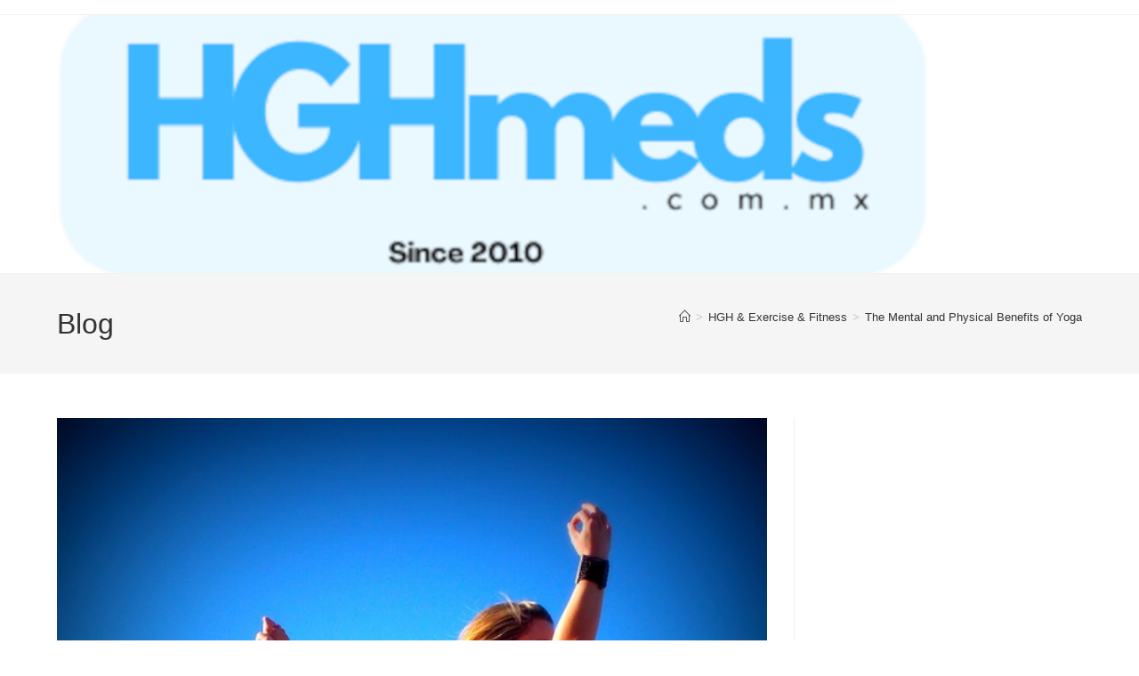

--- FILE ---
content_type: text/html; charset=UTF-8
request_url: https://hghmeds.com.mx/blog/the-mental-and-physical-benefits-of-yoga/
body_size: 13359
content:
<!DOCTYPE html>
<html class="html" lang="en-US">
<head>
	<meta charset="UTF-8">
	<link rel="profile" href="https://gmpg.org/xfn/11">

	<meta name='robots' content='index, follow, max-image-preview:large, max-snippet:-1, max-video-preview:-1' />
<meta name="viewport" content="width=device-width, initial-scale=1">
	<!-- This site is optimized with the Yoast SEO plugin v26.7 - https://yoast.com/wordpress/plugins/seo/ -->
	<title>The Mental and Physical Benefits of Yoga - HGHmeds Injectable HGH</title>
	<link rel="canonical" href="https://hghmeds.com.mx/blog/the-mental-and-physical-benefits-of-yoga/" />
	<meta property="og:locale" content="en_US" />
	<meta property="og:type" content="article" />
	<meta property="og:title" content="The Mental and Physical Benefits of Yoga - HGHmeds Injectable HGH" />
	<meta property="og:description" content="Yoga does much more than just make your body limber. If you’re on the lookout for better ways to improve your overall health and wellness, then this should be at the top of your list, along with weight training. It doesn’t take much either – you can perform just two minutes of yoga daily and [&hellip;]" />
	<meta property="og:url" content="https://hghmeds.com.mx/blog/the-mental-and-physical-benefits-of-yoga/" />
	<meta property="og:site_name" content="HGHmeds Injectable HGH" />
	<meta property="article:publisher" content="https://www.facebook.com/hghmeds.com.mx/" />
	<meta property="article:published_time" content="2016-11-04T00:23:48+00:00" />
	<meta property="article:modified_time" content="2019-11-20T23:39:11+00:00" />
	<meta property="og:image" content="https://hghmeds.com.mx/blog/wp-content/uploads/2016/09/yoga-helps.jpg" />
	<meta property="og:image:width" content="576" />
	<meta property="og:image:height" content="720" />
	<meta property="og:image:type" content="image/jpeg" />
	<meta name="author" content="Mike" />
	<meta name="twitter:card" content="summary_large_image" />
	<meta name="twitter:label1" content="Written by" />
	<meta name="twitter:data1" content="Mike" />
	<meta name="twitter:label2" content="Est. reading time" />
	<meta name="twitter:data2" content="3 minutes" />
	<script type="application/ld+json" class="yoast-schema-graph">{"@context":"https://schema.org","@graph":[{"@type":"Article","@id":"https://hghmeds.com.mx/blog/the-mental-and-physical-benefits-of-yoga/#article","isPartOf":{"@id":"https://hghmeds.com.mx/blog/the-mental-and-physical-benefits-of-yoga/"},"author":{"name":"Mike","@id":"https://hghmeds.com.mx/blog/#/schema/person/7a7b24045a706b835cd8890b9c2eb074"},"headline":"The Mental and Physical Benefits of Yoga","datePublished":"2016-11-04T00:23:48+00:00","dateModified":"2019-11-20T23:39:11+00:00","mainEntityOfPage":{"@id":"https://hghmeds.com.mx/blog/the-mental-and-physical-benefits-of-yoga/"},"wordCount":648,"publisher":{"@id":"https://hghmeds.com.mx/blog/#organization"},"image":{"@id":"https://hghmeds.com.mx/blog/the-mental-and-physical-benefits-of-yoga/#primaryimage"},"thumbnailUrl":"https://hghmeds.com.mx/blog/wp-content/uploads/2016/09/yoga-helps.jpg","articleSection":["HGH &amp; Exercise &amp; Fitness"],"inLanguage":"en-US"},{"@type":"WebPage","@id":"https://hghmeds.com.mx/blog/the-mental-and-physical-benefits-of-yoga/","url":"https://hghmeds.com.mx/blog/the-mental-and-physical-benefits-of-yoga/","name":"The Mental and Physical Benefits of Yoga - HGHmeds Injectable HGH","isPartOf":{"@id":"https://hghmeds.com.mx/blog/#website"},"primaryImageOfPage":{"@id":"https://hghmeds.com.mx/blog/the-mental-and-physical-benefits-of-yoga/#primaryimage"},"image":{"@id":"https://hghmeds.com.mx/blog/the-mental-and-physical-benefits-of-yoga/#primaryimage"},"thumbnailUrl":"https://hghmeds.com.mx/blog/wp-content/uploads/2016/09/yoga-helps.jpg","datePublished":"2016-11-04T00:23:48+00:00","dateModified":"2019-11-20T23:39:11+00:00","breadcrumb":{"@id":"https://hghmeds.com.mx/blog/the-mental-and-physical-benefits-of-yoga/#breadcrumb"},"inLanguage":"en-US","potentialAction":[{"@type":"ReadAction","target":["https://hghmeds.com.mx/blog/the-mental-and-physical-benefits-of-yoga/"]}]},{"@type":"ImageObject","inLanguage":"en-US","@id":"https://hghmeds.com.mx/blog/the-mental-and-physical-benefits-of-yoga/#primaryimage","url":"https://hghmeds.com.mx/blog/wp-content/uploads/2016/09/yoga-helps.jpg","contentUrl":"https://hghmeds.com.mx/blog/wp-content/uploads/2016/09/yoga-helps.jpg","width":576,"height":720},{"@type":"BreadcrumbList","@id":"https://hghmeds.com.mx/blog/the-mental-and-physical-benefits-of-yoga/#breadcrumb","itemListElement":[{"@type":"ListItem","position":1,"name":"Home","item":"https://hghmeds.com.mx/blog/"},{"@type":"ListItem","position":2,"name":"The Mental and Physical Benefits of Yoga"}]},{"@type":"WebSite","@id":"https://hghmeds.com.mx/blog/#website","url":"https://hghmeds.com.mx/blog/","name":"HGHmeds Injectable HGH","description":"Buy Injectable Human Growth Hormone","publisher":{"@id":"https://hghmeds.com.mx/blog/#organization"},"potentialAction":[{"@type":"SearchAction","target":{"@type":"EntryPoint","urlTemplate":"https://hghmeds.com.mx/blog/?s={search_term_string}"},"query-input":{"@type":"PropertyValueSpecification","valueRequired":true,"valueName":"search_term_string"}}],"inLanguage":"en-US"},{"@type":"Organization","@id":"https://hghmeds.com.mx/blog/#organization","name":"HGHmeds Injectable HGH","url":"https://hghmeds.com.mx/blog/","logo":{"@type":"ImageObject","inLanguage":"en-US","@id":"https://hghmeds.com.mx/blog/#/schema/logo/image/","url":"https://hghmeds.com.mx/blog/wp-content/uploads/2024/10/cropped-HGHmeds.com_.mx-Logo.gif","contentUrl":"https://hghmeds.com.mx/blog/wp-content/uploads/2024/10/cropped-HGHmeds.com_.mx-Logo.gif","width":980,"height":290,"caption":"HGHmeds Injectable HGH"},"image":{"@id":"https://hghmeds.com.mx/blog/#/schema/logo/image/"},"sameAs":["https://www.facebook.com/hghmeds.com.mx/"]},{"@type":"Person","@id":"https://hghmeds.com.mx/blog/#/schema/person/7a7b24045a706b835cd8890b9c2eb074","name":"Mike","image":{"@type":"ImageObject","inLanguage":"en-US","@id":"https://hghmeds.com.mx/blog/#/schema/person/image/","url":"https://secure.gravatar.com/avatar/ffe458ce75740c10d553fe82ca16ad999d9b6ecfaa8ea529ce11c39562437408?s=96&d=mm&r=g","contentUrl":"https://secure.gravatar.com/avatar/ffe458ce75740c10d553fe82ca16ad999d9b6ecfaa8ea529ce11c39562437408?s=96&d=mm&r=g","caption":"Mike"},"sameAs":["https://hghmeds.com.mx"],"url":"https://hghmeds.com.mx/blog/author/admin/"}]}</script>
	<!-- / Yoast SEO plugin. -->


<link rel="alternate" type="application/rss+xml" title="HGHmeds Injectable HGH &raquo; Feed" href="https://hghmeds.com.mx/blog/feed/" />
<link rel="alternate" type="application/rss+xml" title="HGHmeds Injectable HGH &raquo; Comments Feed" href="https://hghmeds.com.mx/blog/comments/feed/" />
<link rel="alternate" title="oEmbed (JSON)" type="application/json+oembed" href="https://hghmeds.com.mx/blog/wp-json/oembed/1.0/embed?url=https%3A%2F%2Fhghmeds.com.mx%2Fblog%2Fthe-mental-and-physical-benefits-of-yoga%2F" />
<link rel="alternate" title="oEmbed (XML)" type="text/xml+oembed" href="https://hghmeds.com.mx/blog/wp-json/oembed/1.0/embed?url=https%3A%2F%2Fhghmeds.com.mx%2Fblog%2Fthe-mental-and-physical-benefits-of-yoga%2F&#038;format=xml" />
<style id='wp-img-auto-sizes-contain-inline-css'>
img:is([sizes=auto i],[sizes^="auto," i]){contain-intrinsic-size:3000px 1500px}
/*# sourceURL=wp-img-auto-sizes-contain-inline-css */
</style>
<style id='wp-emoji-styles-inline-css'>

	img.wp-smiley, img.emoji {
		display: inline !important;
		border: none !important;
		box-shadow: none !important;
		height: 1em !important;
		width: 1em !important;
		margin: 0 0.07em !important;
		vertical-align: -0.1em !important;
		background: none !important;
		padding: 0 !important;
	}
/*# sourceURL=wp-emoji-styles-inline-css */
</style>
<link rel='stylesheet' id='wp-block-library-css' href='https://hghmeds.com.mx/blog/wp-includes/css/dist/block-library/style.min.css?ver=6.9' media='all' />
<style id='wp-block-library-theme-inline-css'>
.wp-block-audio :where(figcaption){color:#555;font-size:13px;text-align:center}.is-dark-theme .wp-block-audio :where(figcaption){color:#ffffffa6}.wp-block-audio{margin:0 0 1em}.wp-block-code{border:1px solid #ccc;border-radius:4px;font-family:Menlo,Consolas,monaco,monospace;padding:.8em 1em}.wp-block-embed :where(figcaption){color:#555;font-size:13px;text-align:center}.is-dark-theme .wp-block-embed :where(figcaption){color:#ffffffa6}.wp-block-embed{margin:0 0 1em}.blocks-gallery-caption{color:#555;font-size:13px;text-align:center}.is-dark-theme .blocks-gallery-caption{color:#ffffffa6}:root :where(.wp-block-image figcaption){color:#555;font-size:13px;text-align:center}.is-dark-theme :root :where(.wp-block-image figcaption){color:#ffffffa6}.wp-block-image{margin:0 0 1em}.wp-block-pullquote{border-bottom:4px solid;border-top:4px solid;color:currentColor;margin-bottom:1.75em}.wp-block-pullquote :where(cite),.wp-block-pullquote :where(footer),.wp-block-pullquote__citation{color:currentColor;font-size:.8125em;font-style:normal;text-transform:uppercase}.wp-block-quote{border-left:.25em solid;margin:0 0 1.75em;padding-left:1em}.wp-block-quote cite,.wp-block-quote footer{color:currentColor;font-size:.8125em;font-style:normal;position:relative}.wp-block-quote:where(.has-text-align-right){border-left:none;border-right:.25em solid;padding-left:0;padding-right:1em}.wp-block-quote:where(.has-text-align-center){border:none;padding-left:0}.wp-block-quote.is-large,.wp-block-quote.is-style-large,.wp-block-quote:where(.is-style-plain){border:none}.wp-block-search .wp-block-search__label{font-weight:700}.wp-block-search__button{border:1px solid #ccc;padding:.375em .625em}:where(.wp-block-group.has-background){padding:1.25em 2.375em}.wp-block-separator.has-css-opacity{opacity:.4}.wp-block-separator{border:none;border-bottom:2px solid;margin-left:auto;margin-right:auto}.wp-block-separator.has-alpha-channel-opacity{opacity:1}.wp-block-separator:not(.is-style-wide):not(.is-style-dots){width:100px}.wp-block-separator.has-background:not(.is-style-dots){border-bottom:none;height:1px}.wp-block-separator.has-background:not(.is-style-wide):not(.is-style-dots){height:2px}.wp-block-table{margin:0 0 1em}.wp-block-table td,.wp-block-table th{word-break:normal}.wp-block-table :where(figcaption){color:#555;font-size:13px;text-align:center}.is-dark-theme .wp-block-table :where(figcaption){color:#ffffffa6}.wp-block-video :where(figcaption){color:#555;font-size:13px;text-align:center}.is-dark-theme .wp-block-video :where(figcaption){color:#ffffffa6}.wp-block-video{margin:0 0 1em}:root :where(.wp-block-template-part.has-background){margin-bottom:0;margin-top:0;padding:1.25em 2.375em}
/*# sourceURL=/wp-includes/css/dist/block-library/theme.min.css */
</style>
<style id='classic-theme-styles-inline-css'>
/*! This file is auto-generated */
.wp-block-button__link{color:#fff;background-color:#32373c;border-radius:9999px;box-shadow:none;text-decoration:none;padding:calc(.667em + 2px) calc(1.333em + 2px);font-size:1.125em}.wp-block-file__button{background:#32373c;color:#fff;text-decoration:none}
/*# sourceURL=/wp-includes/css/classic-themes.min.css */
</style>
<style id='global-styles-inline-css'>
:root{--wp--preset--aspect-ratio--square: 1;--wp--preset--aspect-ratio--4-3: 4/3;--wp--preset--aspect-ratio--3-4: 3/4;--wp--preset--aspect-ratio--3-2: 3/2;--wp--preset--aspect-ratio--2-3: 2/3;--wp--preset--aspect-ratio--16-9: 16/9;--wp--preset--aspect-ratio--9-16: 9/16;--wp--preset--color--black: #000000;--wp--preset--color--cyan-bluish-gray: #abb8c3;--wp--preset--color--white: #ffffff;--wp--preset--color--pale-pink: #f78da7;--wp--preset--color--vivid-red: #cf2e2e;--wp--preset--color--luminous-vivid-orange: #ff6900;--wp--preset--color--luminous-vivid-amber: #fcb900;--wp--preset--color--light-green-cyan: #7bdcb5;--wp--preset--color--vivid-green-cyan: #00d084;--wp--preset--color--pale-cyan-blue: #8ed1fc;--wp--preset--color--vivid-cyan-blue: #0693e3;--wp--preset--color--vivid-purple: #9b51e0;--wp--preset--gradient--vivid-cyan-blue-to-vivid-purple: linear-gradient(135deg,rgb(6,147,227) 0%,rgb(155,81,224) 100%);--wp--preset--gradient--light-green-cyan-to-vivid-green-cyan: linear-gradient(135deg,rgb(122,220,180) 0%,rgb(0,208,130) 100%);--wp--preset--gradient--luminous-vivid-amber-to-luminous-vivid-orange: linear-gradient(135deg,rgb(252,185,0) 0%,rgb(255,105,0) 100%);--wp--preset--gradient--luminous-vivid-orange-to-vivid-red: linear-gradient(135deg,rgb(255,105,0) 0%,rgb(207,46,46) 100%);--wp--preset--gradient--very-light-gray-to-cyan-bluish-gray: linear-gradient(135deg,rgb(238,238,238) 0%,rgb(169,184,195) 100%);--wp--preset--gradient--cool-to-warm-spectrum: linear-gradient(135deg,rgb(74,234,220) 0%,rgb(151,120,209) 20%,rgb(207,42,186) 40%,rgb(238,44,130) 60%,rgb(251,105,98) 80%,rgb(254,248,76) 100%);--wp--preset--gradient--blush-light-purple: linear-gradient(135deg,rgb(255,206,236) 0%,rgb(152,150,240) 100%);--wp--preset--gradient--blush-bordeaux: linear-gradient(135deg,rgb(254,205,165) 0%,rgb(254,45,45) 50%,rgb(107,0,62) 100%);--wp--preset--gradient--luminous-dusk: linear-gradient(135deg,rgb(255,203,112) 0%,rgb(199,81,192) 50%,rgb(65,88,208) 100%);--wp--preset--gradient--pale-ocean: linear-gradient(135deg,rgb(255,245,203) 0%,rgb(182,227,212) 50%,rgb(51,167,181) 100%);--wp--preset--gradient--electric-grass: linear-gradient(135deg,rgb(202,248,128) 0%,rgb(113,206,126) 100%);--wp--preset--gradient--midnight: linear-gradient(135deg,rgb(2,3,129) 0%,rgb(40,116,252) 100%);--wp--preset--font-size--small: 13px;--wp--preset--font-size--medium: 20px;--wp--preset--font-size--large: 36px;--wp--preset--font-size--x-large: 42px;--wp--preset--spacing--20: 0.44rem;--wp--preset--spacing--30: 0.67rem;--wp--preset--spacing--40: 1rem;--wp--preset--spacing--50: 1.5rem;--wp--preset--spacing--60: 2.25rem;--wp--preset--spacing--70: 3.38rem;--wp--preset--spacing--80: 5.06rem;--wp--preset--shadow--natural: 6px 6px 9px rgba(0, 0, 0, 0.2);--wp--preset--shadow--deep: 12px 12px 50px rgba(0, 0, 0, 0.4);--wp--preset--shadow--sharp: 6px 6px 0px rgba(0, 0, 0, 0.2);--wp--preset--shadow--outlined: 6px 6px 0px -3px rgb(255, 255, 255), 6px 6px rgb(0, 0, 0);--wp--preset--shadow--crisp: 6px 6px 0px rgb(0, 0, 0);}:where(.is-layout-flex){gap: 0.5em;}:where(.is-layout-grid){gap: 0.5em;}body .is-layout-flex{display: flex;}.is-layout-flex{flex-wrap: wrap;align-items: center;}.is-layout-flex > :is(*, div){margin: 0;}body .is-layout-grid{display: grid;}.is-layout-grid > :is(*, div){margin: 0;}:where(.wp-block-columns.is-layout-flex){gap: 2em;}:where(.wp-block-columns.is-layout-grid){gap: 2em;}:where(.wp-block-post-template.is-layout-flex){gap: 1.25em;}:where(.wp-block-post-template.is-layout-grid){gap: 1.25em;}.has-black-color{color: var(--wp--preset--color--black) !important;}.has-cyan-bluish-gray-color{color: var(--wp--preset--color--cyan-bluish-gray) !important;}.has-white-color{color: var(--wp--preset--color--white) !important;}.has-pale-pink-color{color: var(--wp--preset--color--pale-pink) !important;}.has-vivid-red-color{color: var(--wp--preset--color--vivid-red) !important;}.has-luminous-vivid-orange-color{color: var(--wp--preset--color--luminous-vivid-orange) !important;}.has-luminous-vivid-amber-color{color: var(--wp--preset--color--luminous-vivid-amber) !important;}.has-light-green-cyan-color{color: var(--wp--preset--color--light-green-cyan) !important;}.has-vivid-green-cyan-color{color: var(--wp--preset--color--vivid-green-cyan) !important;}.has-pale-cyan-blue-color{color: var(--wp--preset--color--pale-cyan-blue) !important;}.has-vivid-cyan-blue-color{color: var(--wp--preset--color--vivid-cyan-blue) !important;}.has-vivid-purple-color{color: var(--wp--preset--color--vivid-purple) !important;}.has-black-background-color{background-color: var(--wp--preset--color--black) !important;}.has-cyan-bluish-gray-background-color{background-color: var(--wp--preset--color--cyan-bluish-gray) !important;}.has-white-background-color{background-color: var(--wp--preset--color--white) !important;}.has-pale-pink-background-color{background-color: var(--wp--preset--color--pale-pink) !important;}.has-vivid-red-background-color{background-color: var(--wp--preset--color--vivid-red) !important;}.has-luminous-vivid-orange-background-color{background-color: var(--wp--preset--color--luminous-vivid-orange) !important;}.has-luminous-vivid-amber-background-color{background-color: var(--wp--preset--color--luminous-vivid-amber) !important;}.has-light-green-cyan-background-color{background-color: var(--wp--preset--color--light-green-cyan) !important;}.has-vivid-green-cyan-background-color{background-color: var(--wp--preset--color--vivid-green-cyan) !important;}.has-pale-cyan-blue-background-color{background-color: var(--wp--preset--color--pale-cyan-blue) !important;}.has-vivid-cyan-blue-background-color{background-color: var(--wp--preset--color--vivid-cyan-blue) !important;}.has-vivid-purple-background-color{background-color: var(--wp--preset--color--vivid-purple) !important;}.has-black-border-color{border-color: var(--wp--preset--color--black) !important;}.has-cyan-bluish-gray-border-color{border-color: var(--wp--preset--color--cyan-bluish-gray) !important;}.has-white-border-color{border-color: var(--wp--preset--color--white) !important;}.has-pale-pink-border-color{border-color: var(--wp--preset--color--pale-pink) !important;}.has-vivid-red-border-color{border-color: var(--wp--preset--color--vivid-red) !important;}.has-luminous-vivid-orange-border-color{border-color: var(--wp--preset--color--luminous-vivid-orange) !important;}.has-luminous-vivid-amber-border-color{border-color: var(--wp--preset--color--luminous-vivid-amber) !important;}.has-light-green-cyan-border-color{border-color: var(--wp--preset--color--light-green-cyan) !important;}.has-vivid-green-cyan-border-color{border-color: var(--wp--preset--color--vivid-green-cyan) !important;}.has-pale-cyan-blue-border-color{border-color: var(--wp--preset--color--pale-cyan-blue) !important;}.has-vivid-cyan-blue-border-color{border-color: var(--wp--preset--color--vivid-cyan-blue) !important;}.has-vivid-purple-border-color{border-color: var(--wp--preset--color--vivid-purple) !important;}.has-vivid-cyan-blue-to-vivid-purple-gradient-background{background: var(--wp--preset--gradient--vivid-cyan-blue-to-vivid-purple) !important;}.has-light-green-cyan-to-vivid-green-cyan-gradient-background{background: var(--wp--preset--gradient--light-green-cyan-to-vivid-green-cyan) !important;}.has-luminous-vivid-amber-to-luminous-vivid-orange-gradient-background{background: var(--wp--preset--gradient--luminous-vivid-amber-to-luminous-vivid-orange) !important;}.has-luminous-vivid-orange-to-vivid-red-gradient-background{background: var(--wp--preset--gradient--luminous-vivid-orange-to-vivid-red) !important;}.has-very-light-gray-to-cyan-bluish-gray-gradient-background{background: var(--wp--preset--gradient--very-light-gray-to-cyan-bluish-gray) !important;}.has-cool-to-warm-spectrum-gradient-background{background: var(--wp--preset--gradient--cool-to-warm-spectrum) !important;}.has-blush-light-purple-gradient-background{background: var(--wp--preset--gradient--blush-light-purple) !important;}.has-blush-bordeaux-gradient-background{background: var(--wp--preset--gradient--blush-bordeaux) !important;}.has-luminous-dusk-gradient-background{background: var(--wp--preset--gradient--luminous-dusk) !important;}.has-pale-ocean-gradient-background{background: var(--wp--preset--gradient--pale-ocean) !important;}.has-electric-grass-gradient-background{background: var(--wp--preset--gradient--electric-grass) !important;}.has-midnight-gradient-background{background: var(--wp--preset--gradient--midnight) !important;}.has-small-font-size{font-size: var(--wp--preset--font-size--small) !important;}.has-medium-font-size{font-size: var(--wp--preset--font-size--medium) !important;}.has-large-font-size{font-size: var(--wp--preset--font-size--large) !important;}.has-x-large-font-size{font-size: var(--wp--preset--font-size--x-large) !important;}
:where(.wp-block-post-template.is-layout-flex){gap: 1.25em;}:where(.wp-block-post-template.is-layout-grid){gap: 1.25em;}
:where(.wp-block-term-template.is-layout-flex){gap: 1.25em;}:where(.wp-block-term-template.is-layout-grid){gap: 1.25em;}
:where(.wp-block-columns.is-layout-flex){gap: 2em;}:where(.wp-block-columns.is-layout-grid){gap: 2em;}
:root :where(.wp-block-pullquote){font-size: 1.5em;line-height: 1.6;}
/*# sourceURL=global-styles-inline-css */
</style>
<link rel='stylesheet' id='contact-form-7-css' href='https://hghmeds.com.mx/blog/wp-content/plugins/contact-form-7/includes/css/styles.css?ver=6.1.4' media='all' />
<link rel='stylesheet' id='cmplz-general-css' href='https://hghmeds.com.mx/blog/wp-content/plugins/complianz-gdpr/assets/css/cookieblocker.min.css?ver=1765985868' media='all' />
<link rel='stylesheet' id='font-awesome-css' href='https://hghmeds.com.mx/blog/wp-content/themes/oceanwp/assets/fonts/fontawesome/css/all.min.css?ver=6.7.2' media='all' />
<link rel='stylesheet' id='simple-line-icons-css' href='https://hghmeds.com.mx/blog/wp-content/themes/oceanwp/assets/css/third/simple-line-icons.min.css?ver=2.4.0' media='all' />
<link rel='stylesheet' id='oceanwp-style-css' href='https://hghmeds.com.mx/blog/wp-content/themes/oceanwp/assets/css/style.min.css?ver=4.1.4' media='all' />
<script src="https://hghmeds.com.mx/blog/wp-includes/js/jquery/jquery.min.js?ver=3.7.1" id="jquery-core-js"></script>
<script src="https://hghmeds.com.mx/blog/wp-includes/js/jquery/jquery-migrate.min.js?ver=3.4.1" id="jquery-migrate-js"></script>
<link rel="https://api.w.org/" href="https://hghmeds.com.mx/blog/wp-json/" /><link rel="alternate" title="JSON" type="application/json" href="https://hghmeds.com.mx/blog/wp-json/wp/v2/posts/298" /><link rel="EditURI" type="application/rsd+xml" title="RSD" href="https://hghmeds.com.mx/blog/xmlrpc.php?rsd" />
<meta name="generator" content="WordPress 6.9" />
<link rel='shortlink' href='https://hghmeds.com.mx/blog/?p=298' />
<meta name="generator" content="Elementor 3.34.1; features: additional_custom_breakpoints; settings: css_print_method-external, google_font-enabled, font_display-auto">
			<style>
				.e-con.e-parent:nth-of-type(n+4):not(.e-lazyloaded):not(.e-no-lazyload),
				.e-con.e-parent:nth-of-type(n+4):not(.e-lazyloaded):not(.e-no-lazyload) * {
					background-image: none !important;
				}
				@media screen and (max-height: 1024px) {
					.e-con.e-parent:nth-of-type(n+3):not(.e-lazyloaded):not(.e-no-lazyload),
					.e-con.e-parent:nth-of-type(n+3):not(.e-lazyloaded):not(.e-no-lazyload) * {
						background-image: none !important;
					}
				}
				@media screen and (max-height: 640px) {
					.e-con.e-parent:nth-of-type(n+2):not(.e-lazyloaded):not(.e-no-lazyload),
					.e-con.e-parent:nth-of-type(n+2):not(.e-lazyloaded):not(.e-no-lazyload) * {
						background-image: none !important;
					}
				}
			</style>
					<style id="wp-custom-css">
			body{font-size:16px}		</style>
		<!-- OceanWP CSS -->
<style type="text/css">
/* Colors */body .theme-button,body input[type="submit"],body button[type="submit"],body button,body .button,body div.wpforms-container-full .wpforms-form input[type=submit],body div.wpforms-container-full .wpforms-form button[type=submit],body div.wpforms-container-full .wpforms-form .wpforms-page-button,.woocommerce-cart .wp-element-button,.woocommerce-checkout .wp-element-button,.wp-block-button__link{border-color:#ffffff}body .theme-button:hover,body input[type="submit"]:hover,body button[type="submit"]:hover,body button:hover,body .button:hover,body div.wpforms-container-full .wpforms-form input[type=submit]:hover,body div.wpforms-container-full .wpforms-form input[type=submit]:active,body div.wpforms-container-full .wpforms-form button[type=submit]:hover,body div.wpforms-container-full .wpforms-form button[type=submit]:active,body div.wpforms-container-full .wpforms-form .wpforms-page-button:hover,body div.wpforms-container-full .wpforms-form .wpforms-page-button:active,.woocommerce-cart .wp-element-button:hover,.woocommerce-checkout .wp-element-button:hover,.wp-block-button__link:hover{border-color:#ffffff}/* OceanWP Style Settings CSS */.theme-button,input[type="submit"],button[type="submit"],button,.button,body div.wpforms-container-full .wpforms-form input[type=submit],body div.wpforms-container-full .wpforms-form button[type=submit],body div.wpforms-container-full .wpforms-form .wpforms-page-button{border-style:solid}.theme-button,input[type="submit"],button[type="submit"],button,.button,body div.wpforms-container-full .wpforms-form input[type=submit],body div.wpforms-container-full .wpforms-form button[type=submit],body div.wpforms-container-full .wpforms-form .wpforms-page-button{border-width:1px}form input[type="text"],form input[type="password"],form input[type="email"],form input[type="url"],form input[type="date"],form input[type="month"],form input[type="time"],form input[type="datetime"],form input[type="datetime-local"],form input[type="week"],form input[type="number"],form input[type="search"],form input[type="tel"],form input[type="color"],form select,form textarea,.woocommerce .woocommerce-checkout .select2-container--default .select2-selection--single{border-style:solid}body div.wpforms-container-full .wpforms-form input[type=date],body div.wpforms-container-full .wpforms-form input[type=datetime],body div.wpforms-container-full .wpforms-form input[type=datetime-local],body div.wpforms-container-full .wpforms-form input[type=email],body div.wpforms-container-full .wpforms-form input[type=month],body div.wpforms-container-full .wpforms-form input[type=number],body div.wpforms-container-full .wpforms-form input[type=password],body div.wpforms-container-full .wpforms-form input[type=range],body div.wpforms-container-full .wpforms-form input[type=search],body div.wpforms-container-full .wpforms-form input[type=tel],body div.wpforms-container-full .wpforms-form input[type=text],body div.wpforms-container-full .wpforms-form input[type=time],body div.wpforms-container-full .wpforms-form input[type=url],body div.wpforms-container-full .wpforms-form input[type=week],body div.wpforms-container-full .wpforms-form select,body div.wpforms-container-full .wpforms-form textarea{border-style:solid}form input[type="text"],form input[type="password"],form input[type="email"],form input[type="url"],form input[type="date"],form input[type="month"],form input[type="time"],form input[type="datetime"],form input[type="datetime-local"],form input[type="week"],form input[type="number"],form input[type="search"],form input[type="tel"],form input[type="color"],form select,form textarea{border-radius:3px}body div.wpforms-container-full .wpforms-form input[type=date],body div.wpforms-container-full .wpforms-form input[type=datetime],body div.wpforms-container-full .wpforms-form input[type=datetime-local],body div.wpforms-container-full .wpforms-form input[type=email],body div.wpforms-container-full .wpforms-form input[type=month],body div.wpforms-container-full .wpforms-form input[type=number],body div.wpforms-container-full .wpforms-form input[type=password],body div.wpforms-container-full .wpforms-form input[type=range],body div.wpforms-container-full .wpforms-form input[type=search],body div.wpforms-container-full .wpforms-form input[type=tel],body div.wpforms-container-full .wpforms-form input[type=text],body div.wpforms-container-full .wpforms-form input[type=time],body div.wpforms-container-full .wpforms-form input[type=url],body div.wpforms-container-full .wpforms-form input[type=week],body div.wpforms-container-full .wpforms-form select,body div.wpforms-container-full .wpforms-form textarea{border-radius:3px}/* Header */#site-header.has-header-media .overlay-header-media{background-color:rgba(0,0,0,0.5)}/* Blog CSS */.ocean-single-post-header ul.meta-item li a:hover{color:#333333}/* Typography */body{font-size:14px;line-height:1.8}h1,h2,h3,h4,h5,h6,.theme-heading,.widget-title,.oceanwp-widget-recent-posts-title,.comment-reply-title,.entry-title,.sidebar-box .widget-title{line-height:1.4}h1{font-size:23px;line-height:1.4}h2{font-size:20px;line-height:1.4}h3{font-size:18px;line-height:1.4}h4{font-size:17px;line-height:1.4}h5{font-size:14px;line-height:1.4}h6{font-size:15px;line-height:1.4}.page-header .page-header-title,.page-header.background-image-page-header .page-header-title{font-size:32px;line-height:1.4}.page-header .page-subheading{font-size:15px;line-height:1.8}.site-breadcrumbs,.site-breadcrumbs a{font-size:13px;line-height:1.4}#top-bar-content,#top-bar-social-alt{font-size:12px;line-height:1.8}#site-logo a.site-logo-text{font-size:24px;line-height:1.8}.dropdown-menu ul li a.menu-link,#site-header.full_screen-header .fs-dropdown-menu ul.sub-menu li a{font-size:12px;line-height:1.2;letter-spacing:.6px}.sidr-class-dropdown-menu li a,a.sidr-class-toggle-sidr-close,#mobile-dropdown ul li a,body #mobile-fullscreen ul li a{font-size:15px;line-height:1.8}.blog-entry.post .blog-entry-header .entry-title a{font-size:24px;line-height:1.4}.ocean-single-post-header .single-post-title{font-size:34px;line-height:1.4;letter-spacing:.6px}.ocean-single-post-header ul.meta-item li,.ocean-single-post-header ul.meta-item li a{font-size:13px;line-height:1.4;letter-spacing:.6px}.ocean-single-post-header .post-author-name,.ocean-single-post-header .post-author-name a{font-size:14px;line-height:1.4;letter-spacing:.6px}.ocean-single-post-header .post-author-description{font-size:12px;line-height:1.4;letter-spacing:.6px}.single-post .entry-title{line-height:1.4;letter-spacing:.6px}.single-post ul.meta li,.single-post ul.meta li a{font-size:14px;line-height:1.4;letter-spacing:.6px}.sidebar-box .widget-title,.sidebar-box.widget_block .wp-block-heading{font-size:13px;line-height:1;letter-spacing:1px}#footer-widgets .footer-box .widget-title{font-size:13px;line-height:1;letter-spacing:1px}#footer-bottom #copyright{font-size:12px;line-height:1}#footer-bottom #footer-bottom-menu{font-size:12px;line-height:1}.woocommerce-store-notice.demo_store{line-height:2;letter-spacing:1.5px}.demo_store .woocommerce-store-notice__dismiss-link{line-height:2;letter-spacing:1.5px}.woocommerce ul.products li.product li.title h2,.woocommerce ul.products li.product li.title a{font-size:14px;line-height:1.5}.woocommerce ul.products li.product li.category,.woocommerce ul.products li.product li.category a{font-size:12px;line-height:1}.woocommerce ul.products li.product .price{font-size:18px;line-height:1}.woocommerce ul.products li.product .button,.woocommerce ul.products li.product .product-inner .added_to_cart{font-size:12px;line-height:1.5;letter-spacing:1px}.woocommerce ul.products li.owp-woo-cond-notice span,.woocommerce ul.products li.owp-woo-cond-notice a{font-size:16px;line-height:1;letter-spacing:1px;font-weight:600;text-transform:capitalize}.woocommerce div.product .product_title{font-size:24px;line-height:1.4;letter-spacing:.6px}.woocommerce div.product p.price{font-size:36px;line-height:1}.woocommerce .owp-btn-normal .summary form button.button,.woocommerce .owp-btn-big .summary form button.button,.woocommerce .owp-btn-very-big .summary form button.button{font-size:12px;line-height:1.5;letter-spacing:1px;text-transform:uppercase}.woocommerce div.owp-woo-single-cond-notice span,.woocommerce div.owp-woo-single-cond-notice a{font-size:18px;line-height:2;letter-spacing:1.5px;font-weight:600;text-transform:capitalize}
</style></head>

<body data-rsssl=1 class="wp-singular post-template-default single single-post postid-298 single-format-standard wp-custom-logo wp-embed-responsive wp-theme-oceanwp oceanwp-theme dropdown-mobile default-breakpoint has-sidebar content-right-sidebar post-in-category-hgh-and-exercise-and-fitness has-topbar has-breadcrumbs elementor-default elementor-kit-1187" itemscope="itemscope" itemtype="https://schema.org/Article">

	
	
	<div id="outer-wrap" class="site clr">

		<a class="skip-link screen-reader-text" href="#main">Skip to content</a>

		
		<div id="wrap" class="clr">

			

<div id="top-bar-wrap" class="clr">

	<div id="top-bar" class="clr container has-no-content">

		
		<div id="top-bar-inner" class="clr">

			

		</div><!-- #top-bar-inner -->

		
	</div><!-- #top-bar -->

</div><!-- #top-bar-wrap -->


			
<header id="site-header" class="minimal-header clr" data-height="74" itemscope="itemscope" itemtype="https://schema.org/WPHeader" role="banner">

	
					
			<div id="site-header-inner" class="clr container">

				
				

<div id="site-logo" class="clr" itemscope itemtype="https://schema.org/Brand" >

	
	<div id="site-logo-inner" class="clr">

		<a href="https://hghmeds.com.mx/blog/" class="custom-logo-link" rel="home"><img width="980" height="290" src="https://hghmeds.com.mx/blog/wp-content/uploads/2024/10/cropped-HGHmeds.com_.mx-Logo.gif" class="custom-logo" alt="HGHmeds Injectable HGH" decoding="async" /></a>
	</div><!-- #site-logo-inner -->

	
	
</div><!-- #site-logo -->


				
			</div><!-- #site-header-inner -->

			
<div id="mobile-dropdown" class="clr" >

	<nav class="clr" itemscope="itemscope" itemtype="https://schema.org/SiteNavigationElement">

		
<div id="mobile-menu-search" class="clr">
	<form aria-label="Search this website" method="get" action="https://hghmeds.com.mx/blog/" class="mobile-searchform">
		<input aria-label="Insert search query" value="" class="field" id="ocean-mobile-search-1" type="search" name="s" autocomplete="off" placeholder="Search" />
		<button aria-label="Submit search" type="submit" class="searchform-submit">
			<i class=" icon-magnifier" aria-hidden="true" role="img"></i>		</button>
					</form>
</div><!-- .mobile-menu-search -->

	</nav>

</div>

			
			
		
		
</header><!-- #site-header -->


			
			<main id="main" class="site-main clr"  role="main">

				

<header class="page-header">

	
	<div class="container clr page-header-inner">

		
			<h1 class="page-header-title clr" itemprop="headline">Blog</h1>

			
		
		<nav role="navigation" aria-label="Breadcrumbs" class="site-breadcrumbs clr position-"><ol class="trail-items" itemscope itemtype="http://schema.org/BreadcrumbList"><meta name="numberOfItems" content="3" /><meta name="itemListOrder" content="Ascending" /><li class="trail-item trail-begin" itemprop="itemListElement" itemscope itemtype="https://schema.org/ListItem"><a href="https://hghmeds.com.mx/blog" rel="home" aria-label="Home" itemprop="item"><span itemprop="name"><i class=" icon-home" aria-hidden="true" role="img"></i><span class="breadcrumb-home has-icon">Home</span></span></a><span class="breadcrumb-sep">></span><meta itemprop="position" content="1" /></li><li class="trail-item" itemprop="itemListElement" itemscope itemtype="https://schema.org/ListItem"><a href="https://hghmeds.com.mx/blog/category/hgh-and-exercise-and-fitness/" itemprop="item"><span itemprop="name">HGH &amp; Exercise &amp; Fitness</span></a><span class="breadcrumb-sep">></span><meta itemprop="position" content="2" /></li><li class="trail-item trail-end" itemprop="itemListElement" itemscope itemtype="https://schema.org/ListItem"><span itemprop="name"><a href="https://hghmeds.com.mx/blog/the-mental-and-physical-benefits-of-yoga/">The Mental and Physical Benefits of Yoga</a></span><meta itemprop="position" content="3" /></li></ol></nav>
	</div><!-- .page-header-inner -->

	
	
</header><!-- .page-header -->


	
	<div id="content-wrap" class="container clr">

		
		<div id="primary" class="content-area clr">

			
			<div id="content" class="site-content clr">

				
				
<article id="post-298">

	
<div class="thumbnail">

	<img width="576" height="720" src="https://hghmeds.com.mx/blog/wp-content/uploads/2016/09/yoga-helps.jpg" class="attachment-full size-full wp-post-image" alt="You are currently viewing The Mental and Physical Benefits of Yoga" itemprop="image" decoding="async" srcset="https://hghmeds.com.mx/blog/wp-content/uploads/2016/09/yoga-helps.jpg 576w, https://hghmeds.com.mx/blog/wp-content/uploads/2016/09/yoga-helps-240x300.jpg 240w" sizes="(max-width: 576px) 100vw, 576px" />
</div><!-- .thumbnail -->


<header class="entry-header clr">
	<h2 class="single-post-title entry-title" itemprop="headline">The Mental and Physical Benefits of Yoga</h2><!-- .single-post-title -->
</header><!-- .entry-header -->


<ul class="meta ospm-default clr">

	
					<li class="meta-author" itemprop="name"><span class="screen-reader-text">Post author:</span><i class=" icon-user" aria-hidden="true" role="img"></i><a href="https://hghmeds.com.mx/blog/author/admin/" title="Posts by Mike" rel="author"  itemprop="author" itemscope="itemscope" itemtype="https://schema.org/Person">Mike</a></li>
		
		
		
		
		
		
	
		
					<li class="meta-date" itemprop="datePublished"><span class="screen-reader-text">Post published:</span><i class=" icon-clock" aria-hidden="true" role="img"></i>November 4, 2016</li>
		
		
		
		
		
	
		
		
		
					<li class="meta-cat"><span class="screen-reader-text">Post category:</span><i class=" icon-folder" aria-hidden="true" role="img"></i><a href="https://hghmeds.com.mx/blog/category/hgh-and-exercise-and-fitness/" rel="category tag">HGH &amp; Exercise &amp; Fitness</a></li>
		
		
		
	
		
		
		
		
		
		
	
</ul>



<div class="entry-content clr" itemprop="text">
	<p>Yoga does much more than just make your body limber. If you’re on the lookout for better ways to improve your overall health and wellness, then this should be at the top of your list, along with weight training. It doesn’t take much either – you can perform just two minutes of yoga daily and 20 minutes of high-intensity interval training every other day. If you buy HGH, you can use it to help enhance your results.</p>
<p>The great thing about yoga is that it’s simple to do – even those who are already over the hill can use it to increase their flexibility. There are different maneuvers you can do at varying levels, from beginner to expert, so there’s no excuse not to perform yoga.</p>
<p>Experts recommend doing yoga at least three times out of the week. Start off slow and soon enough, you will become stronger, limber and even witness an elevated mood. There’s no special equipment needed – all you need is a small space and a mat.</p>
<h2>Combine Yoga with Exercise</h2>
<p>One reason yoga is recommended to the aging population is because it has low impact on the joints and bones. It can also help with alleviating stress, which is important if you’re trying to lose weight. Stress is known to contribute to weight gain, especially in the abdomen. You can combat this with cardio and buy supplements like HGH, which can speed up the weight loss process.</p>
<p>It’s best to combine yoga with basic exercise anyway, since together it can help you become stronger and more youthful. In a sense, exercise trains your body, while yoga trains your mind. Some gurus believe that yoga can help purge your body of toxins.</p>
<p>According to a study by Harvard School of Public Health and Netherlands Dept of Radiology, yoga can also aid in reducing your risk of heart disease. Other studies show that those who perform yoga have better body mass index, body weight, blood pressure, heart rate and triglycerides. Some even claim that yoga is just as good as many other forms of exercise.</p>
<p>For instance, yoga can help with fatigue, weight loss and chronic pain. It’s possible that asthma and irritable bowel syndrome can also be alleviated from practicing yoga.</p>
<p>One other reason to take up yoga with regular exercise is that it can help reduce your risk of injuries during sports activities and workouts. Yoga has shown to enhance various muscle groups, giving you a stronger more sculpted physique.</p>
<div class="oceanwp-oembed-wrap clr">
<blockquote class="twitter-tweet" data-width="550" data-dnt="true">
<p lang="en" dir="ltr">How to Loosen Hips and Improve Exercise Moves:<a href="https://twitter.com/hashtag/buyhgh?src=hash&amp;ref_src=twsrc%5Etfw">#buyhgh</a> <a href="https://twitter.com/hashtag/norditropin?src=hash&amp;ref_src=twsrc%5Etfw">#norditropin</a> <a href="https://t.co/rXrVxKA5UW">https://t.co/rXrVxKA5UW</a> <a href="https://t.co/YLXfummHdL">pic.twitter.com/YLXfummHdL</a></p>
<p>&mdash; HGHmeds_com.mx (@HGHmeds_com_mx) <a href="https://twitter.com/HGHmeds_com_mx/status/757714572837093377?ref_src=twsrc%5Etfw">July 25, 2016</a></p></blockquote>
<p><script async src="https://platform.twitter.com/widgets.js" charset="utf-8"></script></div>
<h2>Improve Your Brain Health</h2>
<p>The mental benefits of yoga are just as impressive. It’s known to reduce signs of stress, anxiety and depression. In a study done in 2015, it showed that yoga protects your brain from age-related reduction in gray matter brain volume. Those who practice yoga had brain volumes similar to those of a younger age. In short, yoga can prevent brain shrinkage as you grow older.</p>
<p>How is this possible? Well, the left side of your brain is what maintains gray matter and enhances brain volume. This is also the side of the brain that enhances your mood. The left side of the brain is also known for its connection to your rest and digest network, which enables you to relax. All of this has been somewhat proven using PET scans, which show the ties between the mind and body when people meditate.</p>
<h2>Other Benefits</h2>
<p>Here’s a list of the other benefits associated with yoga:</p>
<ul>
<li>Better sleep</li>
<li>Improved brain function</li>
<li>Less migraines</li>
<li>Lower risk of peripheral health problems</li>
</ul>
<p>If you’re putting together a workout regimen, you should definitely include yoga in the mix. You can also buy HGH from brands like Genotropin and Humatrope. If you want a premixed form of HGH, you can <a href="http://hghmeds.com.mx/norditropin" target="_blank" rel="noopener noreferrer">buy the Norditropin pen</a>.</p>

</div><!-- .entry -->





	<section id="related-posts" class="clr">

		<h3 class="theme-heading related-posts-title">
			<span class="text">You Might Also Like</span>
		</h3>

		<div class="oceanwp-row clr">

			
			
				
				<article class="related-post clr col span_1_of_3 col-1 post-731 post type-post status-publish format-standard has-post-thumbnail hentry category-hgh-and-exercise-and-fitness category-hgh-blogs entry has-media">

					
						<figure class="related-post-media clr">

							<a href="https://hghmeds.com.mx/blog/dont-let-your-age-effect-your-workout-hgh/" class="related-thumb">

								<img width="300" height="200" src="https://hghmeds.com.mx/blog/wp-content/uploads/2018/12/pexels-photo-703016-300x200.jpeg" class="attachment-medium size-medium wp-post-image" alt="Read more about the article Don&#8217;t Let Your Age Effect Your Workout: HGH" itemprop="image" decoding="async" srcset="https://hghmeds.com.mx/blog/wp-content/uploads/2018/12/pexels-photo-703016-300x200.jpeg 300w, https://hghmeds.com.mx/blog/wp-content/uploads/2018/12/pexels-photo-703016-768x512.jpeg 768w, https://hghmeds.com.mx/blog/wp-content/uploads/2018/12/pexels-photo-703016-1024x682.jpeg 1024w, https://hghmeds.com.mx/blog/wp-content/uploads/2018/12/pexels-photo-703016.jpeg 1280w" sizes="(max-width: 300px) 100vw, 300px" />							</a>

						</figure>

					
					<h3 class="related-post-title">
						<a href="https://hghmeds.com.mx/blog/dont-let-your-age-effect-your-workout-hgh/" rel="bookmark">Don&#8217;t Let Your Age Effect Your Workout: HGH</a>
					</h3><!-- .related-post-title -->

											<time class="published" datetime="2018-12-23T17:07:09+00:00"><i class=" icon-clock" aria-hidden="true" role="img"></i>December 23, 2018</time>
					
				</article><!-- .related-post -->

				
			
				
				<article class="related-post clr col span_1_of_3 col-2 post-276 post type-post status-publish format-standard has-post-thumbnail hentry category-hgh-and-exercise-and-fitness entry has-media">

					
						<figure class="related-post-media clr">

							<a href="https://hghmeds.com.mx/blog/always-getting-charley-horses-heres-why/" class="related-thumb">

								<img width="300" height="250" src="https://hghmeds.com.mx/blog/wp-content/uploads/2016/09/buy-hgh-for-charlie-horse-300x250.jpg" class="attachment-medium size-medium wp-post-image" alt="Read more about the article Always Getting Charley Horses? Here’s Why!" itemprop="image" decoding="async" />							</a>

						</figure>

					
					<h3 class="related-post-title">
						<a href="https://hghmeds.com.mx/blog/always-getting-charley-horses-heres-why/" rel="bookmark">Always Getting Charley Horses? Here’s Why!</a>
					</h3><!-- .related-post-title -->

											<time class="published" datetime="2016-09-26T20:48:48+00:00"><i class=" icon-clock" aria-hidden="true" role="img"></i>September 26, 2016</time>
					
				</article><!-- .related-post -->

				
			
				
				<article class="related-post clr col span_1_of_3 col-3 post-684 post type-post status-publish format-standard has-post-thumbnail hentry category-hgh-and-exercise-and-fitness entry has-media">

					
						<figure class="related-post-media clr">

							<a href="https://hghmeds.com.mx/blog/how-your-fitness-and-hgh-are-connected/" class="related-thumb">

								<img width="300" height="200" src="https://hghmeds.com.mx/blog/wp-content/uploads/2018/09/pexels-photo-1153369-300x200.jpeg" class="attachment-medium size-medium wp-post-image" alt="Read more about the article How Your Fitness and HGH Are Connected" itemprop="image" decoding="async" srcset="https://hghmeds.com.mx/blog/wp-content/uploads/2018/09/pexels-photo-1153369-300x200.jpeg 300w, https://hghmeds.com.mx/blog/wp-content/uploads/2018/09/pexels-photo-1153369-768x512.jpeg 768w, https://hghmeds.com.mx/blog/wp-content/uploads/2018/09/pexels-photo-1153369-1024x683.jpeg 1024w, https://hghmeds.com.mx/blog/wp-content/uploads/2018/09/pexels-photo-1153369.jpeg 1920w" sizes="(max-width: 300px) 100vw, 300px" />							</a>

						</figure>

					
					<h3 class="related-post-title">
						<a href="https://hghmeds.com.mx/blog/how-your-fitness-and-hgh-are-connected/" rel="bookmark">How Your Fitness and HGH Are Connected</a>
					</h3><!-- .related-post-title -->

											<time class="published" datetime="2018-09-10T22:36:45+00:00"><i class=" icon-clock" aria-hidden="true" role="img"></i>September 10, 2018</time>
					
				</article><!-- .related-post -->

				
			
		</div><!-- .oceanwp-row -->

	</section><!-- .related-posts -->




</article>

				
			</div><!-- #content -->

			
		</div><!-- #primary -->

		

<aside id="right-sidebar" class="sidebar-container widget-area sidebar-primary" itemscope="itemscope" itemtype="https://schema.org/WPSideBar" role="complementary" aria-label="Primary Sidebar">

	
	<div id="right-sidebar-inner" class="clr">

		
	</div><!-- #sidebar-inner -->

	
</aside><!-- #right-sidebar -->


	</div><!-- #content-wrap -->

	

	</main><!-- #main -->

	
	
	
		
<footer id="footer" class="site-footer" itemscope="itemscope" itemtype="https://schema.org/WPFooter" role="contentinfo">

	
	<div id="footer-inner" class="clr">

		

<div id="footer-widgets" class="oceanwp-row clr tablet-2-col mobile-1-col">

	
	<div class="footer-widgets-inner container">

					<div class="footer-box span_1_of_4 col col-1">
							</div><!-- .footer-one-box -->

							<div class="footer-box span_1_of_4 col col-2">
									</div><!-- .footer-one-box -->
				
							<div class="footer-box span_1_of_4 col col-3 ">
									</div><!-- .footer-one-box -->
				
							<div class="footer-box span_1_of_4 col col-4">
									</div><!-- .footer-box -->
				
			
	</div><!-- .container -->

	
</div><!-- #footer-widgets -->



<div id="footer-bottom" class="clr no-footer-nav">

	
	<div id="footer-bottom-inner" class="container clr">

		
		
			<div id="copyright" class="clr" role="contentinfo">
				Copyright - WordPress Theme by OceanWP			</div><!-- #copyright -->

			
	</div><!-- #footer-bottom-inner -->

	
</div><!-- #footer-bottom -->


	</div><!-- #footer-inner -->

	
</footer><!-- #footer -->

	
	
</div><!-- #wrap -->


</div><!-- #outer-wrap -->



<a aria-label="Scroll to the top of the page" href="#" id="scroll-top" class="scroll-top-right"><i class=" fa fa-angle-up" aria-hidden="true" role="img"></i></a>




<script type="speculationrules">
{"prefetch":[{"source":"document","where":{"and":[{"href_matches":"/blog/*"},{"not":{"href_matches":["/blog/wp-*.php","/blog/wp-admin/*","/blog/wp-content/uploads/*","/blog/wp-content/*","/blog/wp-content/plugins/*","/blog/wp-content/themes/oceanwp/*","/blog/*\\?(.+)"]}},{"not":{"selector_matches":"a[rel~=\"nofollow\"]"}},{"not":{"selector_matches":".no-prefetch, .no-prefetch a"}}]},"eagerness":"conservative"}]}
</script>
			<script>
				const lazyloadRunObserver = () => {
					const lazyloadBackgrounds = document.querySelectorAll( `.e-con.e-parent:not(.e-lazyloaded)` );
					const lazyloadBackgroundObserver = new IntersectionObserver( ( entries ) => {
						entries.forEach( ( entry ) => {
							if ( entry.isIntersecting ) {
								let lazyloadBackground = entry.target;
								if( lazyloadBackground ) {
									lazyloadBackground.classList.add( 'e-lazyloaded' );
								}
								lazyloadBackgroundObserver.unobserve( entry.target );
							}
						});
					}, { rootMargin: '200px 0px 200px 0px' } );
					lazyloadBackgrounds.forEach( ( lazyloadBackground ) => {
						lazyloadBackgroundObserver.observe( lazyloadBackground );
					} );
				};
				const events = [
					'DOMContentLoaded',
					'elementor/lazyload/observe',
				];
				events.forEach( ( event ) => {
					document.addEventListener( event, lazyloadRunObserver );
				} );
			</script>
			<script src="https://hghmeds.com.mx/blog/wp-includes/js/dist/hooks.min.js?ver=dd5603f07f9220ed27f1" id="wp-hooks-js"></script>
<script src="https://hghmeds.com.mx/blog/wp-includes/js/dist/i18n.min.js?ver=c26c3dc7bed366793375" id="wp-i18n-js"></script>
<script id="wp-i18n-js-after">
wp.i18n.setLocaleData( { 'text direction\u0004ltr': [ 'ltr' ] } );
//# sourceURL=wp-i18n-js-after
</script>
<script src="https://hghmeds.com.mx/blog/wp-content/plugins/contact-form-7/includes/swv/js/index.js?ver=6.1.4" id="swv-js"></script>
<script id="contact-form-7-js-before">
var wpcf7 = {
    "api": {
        "root": "https:\/\/hghmeds.com.mx\/blog\/wp-json\/",
        "namespace": "contact-form-7\/v1"
    }
};
//# sourceURL=contact-form-7-js-before
</script>
<script src="https://hghmeds.com.mx/blog/wp-content/plugins/contact-form-7/includes/js/index.js?ver=6.1.4" id="contact-form-7-js"></script>
<script src="https://hghmeds.com.mx/blog/wp-includes/js/imagesloaded.min.js?ver=5.0.0" id="imagesloaded-js"></script>
<script id="oceanwp-main-js-extra">
var oceanwpLocalize = {"nonce":"1b2d1fbb38","isRTL":"","menuSearchStyle":"drop_down","mobileMenuSearchStyle":"disabled","sidrSource":null,"sidrDisplace":"1","sidrSide":"left","sidrDropdownTarget":"link","verticalHeaderTarget":"link","customScrollOffset":"0","customSelects":".woocommerce-ordering .orderby, #dropdown_product_cat, .widget_categories select, .widget_archive select, .single-product .variations_form .variations select","loadMoreLoadingText":"Loading..."};
//# sourceURL=oceanwp-main-js-extra
</script>
<script src="https://hghmeds.com.mx/blog/wp-content/themes/oceanwp/assets/js/theme.min.js?ver=4.1.4" id="oceanwp-main-js"></script>
<script src="https://hghmeds.com.mx/blog/wp-content/themes/oceanwp/assets/js/drop-down-mobile-menu.min.js?ver=4.1.4" id="oceanwp-drop-down-mobile-menu-js"></script>
<script src="https://hghmeds.com.mx/blog/wp-content/themes/oceanwp/assets/js/drop-down-search.min.js?ver=4.1.4" id="oceanwp-drop-down-search-js"></script>
<script src="https://hghmeds.com.mx/blog/wp-content/themes/oceanwp/assets/js/vendors/magnific-popup.min.js?ver=4.1.4" id="ow-magnific-popup-js"></script>
<script src="https://hghmeds.com.mx/blog/wp-content/themes/oceanwp/assets/js/ow-lightbox.min.js?ver=4.1.4" id="oceanwp-lightbox-js"></script>
<script src="https://hghmeds.com.mx/blog/wp-content/themes/oceanwp/assets/js/vendors/flickity.pkgd.min.js?ver=4.1.4" id="ow-flickity-js"></script>
<script src="https://hghmeds.com.mx/blog/wp-content/themes/oceanwp/assets/js/ow-slider.min.js?ver=4.1.4" id="oceanwp-slider-js"></script>
<script src="https://hghmeds.com.mx/blog/wp-content/themes/oceanwp/assets/js/scroll-effect.min.js?ver=4.1.4" id="oceanwp-scroll-effect-js"></script>
<script src="https://hghmeds.com.mx/blog/wp-content/themes/oceanwp/assets/js/scroll-top.min.js?ver=4.1.4" id="oceanwp-scroll-top-js"></script>
<script src="https://hghmeds.com.mx/blog/wp-content/themes/oceanwp/assets/js/select.min.js?ver=4.1.4" id="oceanwp-select-js"></script>
<script src="https://hghmeds.com.mx/blog/wp-content/plugins/premium-addons-for-elementor/assets/frontend/min-js/elements-handler.min.js?ver=4.11.64" id="pa-elements-handler-js"></script>
			<script data-category="functional">
											</script>
			<script id="wp-emoji-settings" type="application/json">
{"baseUrl":"https://s.w.org/images/core/emoji/17.0.2/72x72/","ext":".png","svgUrl":"https://s.w.org/images/core/emoji/17.0.2/svg/","svgExt":".svg","source":{"concatemoji":"https://hghmeds.com.mx/blog/wp-includes/js/wp-emoji-release.min.js?ver=6.9"}}
</script>
<script type="module">
/*! This file is auto-generated */
const a=JSON.parse(document.getElementById("wp-emoji-settings").textContent),o=(window._wpemojiSettings=a,"wpEmojiSettingsSupports"),s=["flag","emoji"];function i(e){try{var t={supportTests:e,timestamp:(new Date).valueOf()};sessionStorage.setItem(o,JSON.stringify(t))}catch(e){}}function c(e,t,n){e.clearRect(0,0,e.canvas.width,e.canvas.height),e.fillText(t,0,0);t=new Uint32Array(e.getImageData(0,0,e.canvas.width,e.canvas.height).data);e.clearRect(0,0,e.canvas.width,e.canvas.height),e.fillText(n,0,0);const a=new Uint32Array(e.getImageData(0,0,e.canvas.width,e.canvas.height).data);return t.every((e,t)=>e===a[t])}function p(e,t){e.clearRect(0,0,e.canvas.width,e.canvas.height),e.fillText(t,0,0);var n=e.getImageData(16,16,1,1);for(let e=0;e<n.data.length;e++)if(0!==n.data[e])return!1;return!0}function u(e,t,n,a){switch(t){case"flag":return n(e,"\ud83c\udff3\ufe0f\u200d\u26a7\ufe0f","\ud83c\udff3\ufe0f\u200b\u26a7\ufe0f")?!1:!n(e,"\ud83c\udde8\ud83c\uddf6","\ud83c\udde8\u200b\ud83c\uddf6")&&!n(e,"\ud83c\udff4\udb40\udc67\udb40\udc62\udb40\udc65\udb40\udc6e\udb40\udc67\udb40\udc7f","\ud83c\udff4\u200b\udb40\udc67\u200b\udb40\udc62\u200b\udb40\udc65\u200b\udb40\udc6e\u200b\udb40\udc67\u200b\udb40\udc7f");case"emoji":return!a(e,"\ud83e\u1fac8")}return!1}function f(e,t,n,a){let r;const o=(r="undefined"!=typeof WorkerGlobalScope&&self instanceof WorkerGlobalScope?new OffscreenCanvas(300,150):document.createElement("canvas")).getContext("2d",{willReadFrequently:!0}),s=(o.textBaseline="top",o.font="600 32px Arial",{});return e.forEach(e=>{s[e]=t(o,e,n,a)}),s}function r(e){var t=document.createElement("script");t.src=e,t.defer=!0,document.head.appendChild(t)}a.supports={everything:!0,everythingExceptFlag:!0},new Promise(t=>{let n=function(){try{var e=JSON.parse(sessionStorage.getItem(o));if("object"==typeof e&&"number"==typeof e.timestamp&&(new Date).valueOf()<e.timestamp+604800&&"object"==typeof e.supportTests)return e.supportTests}catch(e){}return null}();if(!n){if("undefined"!=typeof Worker&&"undefined"!=typeof OffscreenCanvas&&"undefined"!=typeof URL&&URL.createObjectURL&&"undefined"!=typeof Blob)try{var e="postMessage("+f.toString()+"("+[JSON.stringify(s),u.toString(),c.toString(),p.toString()].join(",")+"));",a=new Blob([e],{type:"text/javascript"});const r=new Worker(URL.createObjectURL(a),{name:"wpTestEmojiSupports"});return void(r.onmessage=e=>{i(n=e.data),r.terminate(),t(n)})}catch(e){}i(n=f(s,u,c,p))}t(n)}).then(e=>{for(const n in e)a.supports[n]=e[n],a.supports.everything=a.supports.everything&&a.supports[n],"flag"!==n&&(a.supports.everythingExceptFlag=a.supports.everythingExceptFlag&&a.supports[n]);var t;a.supports.everythingExceptFlag=a.supports.everythingExceptFlag&&!a.supports.flag,a.supports.everything||((t=a.source||{}).concatemoji?r(t.concatemoji):t.wpemoji&&t.twemoji&&(r(t.twemoji),r(t.wpemoji)))});
//# sourceURL=https://hghmeds.com.mx/blog/wp-includes/js/wp-emoji-loader.min.js
</script>
</body>
</html>
